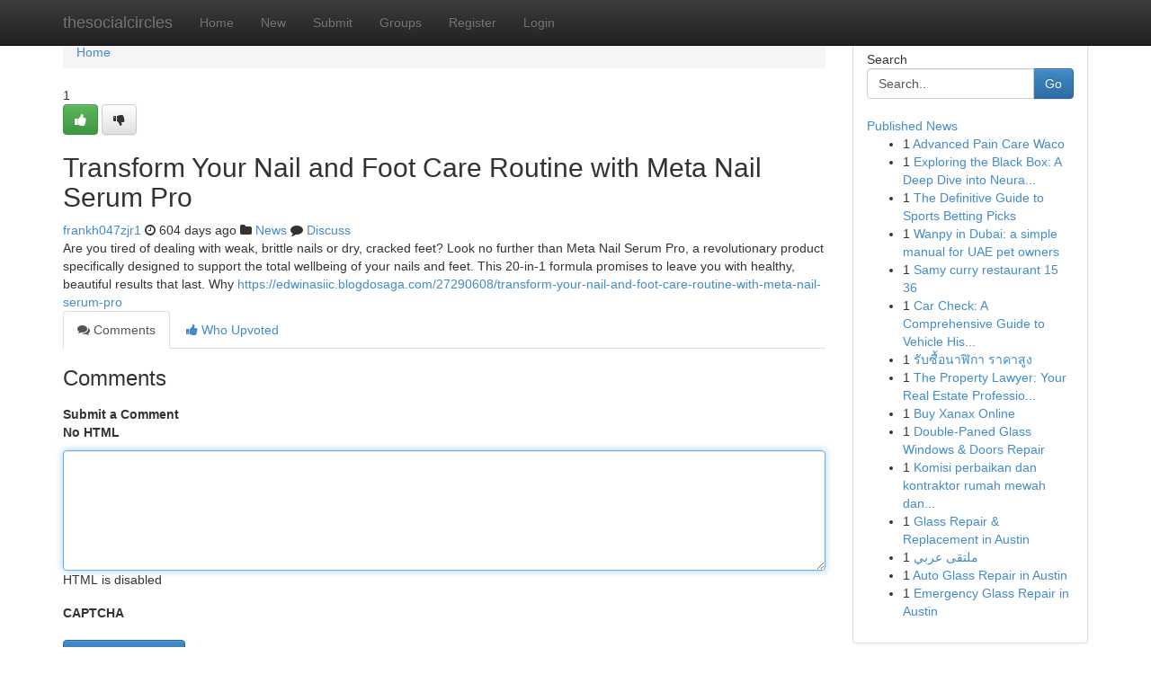

--- FILE ---
content_type: text/html; charset=UTF-8
request_url: https://thesocialcircles.com/story2766743/transform-your-nail-and-foot-care-routine-with-meta-nail-serum-pro
body_size: 5015
content:
<!DOCTYPE html>
<html class="no-js" dir="ltr" xmlns="http://www.w3.org/1999/xhtml" xml:lang="en" lang="en"><head>

<meta http-equiv="Pragma" content="no-cache" />
<meta http-equiv="expires" content="0" />
<meta http-equiv="Content-Type" content="text/html; charset=UTF-8" />	
<title>Transform Your Nail and Foot Care Routine with Meta Nail Serum Pro</title>
<link rel="alternate" type="application/rss+xml" title="thesocialcircles.com &raquo; Feeds 1" href="/rssfeeds.php?p=1" />
<link rel="alternate" type="application/rss+xml" title="thesocialcircles.com &raquo; Feeds 2" href="/rssfeeds.php?p=2" />
<link rel="alternate" type="application/rss+xml" title="thesocialcircles.com &raquo; Feeds 3" href="/rssfeeds.php?p=3" />
<link rel="alternate" type="application/rss+xml" title="thesocialcircles.com &raquo; Feeds 4" href="/rssfeeds.php?p=4" />
<link rel="alternate" type="application/rss+xml" title="thesocialcircles.com &raquo; Feeds 5" href="/rssfeeds.php?p=5" />
<link rel="alternate" type="application/rss+xml" title="thesocialcircles.com &raquo; Feeds 6" href="/rssfeeds.php?p=6" />
<link rel="alternate" type="application/rss+xml" title="thesocialcircles.com &raquo; Feeds 7" href="/rssfeeds.php?p=7" />
<link rel="alternate" type="application/rss+xml" title="thesocialcircles.com &raquo; Feeds 8" href="/rssfeeds.php?p=8" />
<link rel="alternate" type="application/rss+xml" title="thesocialcircles.com &raquo; Feeds 9" href="/rssfeeds.php?p=9" />
<link rel="alternate" type="application/rss+xml" title="thesocialcircles.com &raquo; Feeds 10" href="/rssfeeds.php?p=10" />
<meta name="google-site-verification" content="m5VOPfs2gQQcZXCcEfUKlnQfx72o45pLcOl4sIFzzMQ" /><meta name="Language" content="en-us" />
<meta name="viewport" content="width=device-width, initial-scale=1.0">
<meta name="generator" content="Kliqqi" />

          <link rel="stylesheet" type="text/css" href="//netdna.bootstrapcdn.com/bootstrap/3.2.0/css/bootstrap.min.css">
             <link rel="stylesheet" type="text/css" href="https://cdnjs.cloudflare.com/ajax/libs/twitter-bootstrap/3.2.0/css/bootstrap-theme.css">
                <link rel="stylesheet" type="text/css" href="https://cdnjs.cloudflare.com/ajax/libs/font-awesome/4.1.0/css/font-awesome.min.css">
<link rel="stylesheet" type="text/css" href="/templates/bootstrap/css/style.css" media="screen" />

                         <script type="text/javascript" src="https://cdnjs.cloudflare.com/ajax/libs/modernizr/2.6.1/modernizr.min.js"></script>
<script type="text/javascript" src="https://cdnjs.cloudflare.com/ajax/libs/jquery/1.7.2/jquery.min.js"></script>
<style></style>
<link rel="alternate" type="application/rss+xml" title="RSS 2.0" href="/rss"/>
<link rel="icon" href="/favicon.ico" type="image/x-icon"/>
</head>

<body dir="ltr">

<header role="banner" class="navbar navbar-inverse navbar-fixed-top custom_header">
<div class="container">
<div class="navbar-header">
<button data-target=".bs-navbar-collapse" data-toggle="collapse" type="button" class="navbar-toggle">
    <span class="sr-only">Toggle navigation</span>
    <span class="fa fa-ellipsis-v" style="color:white"></span>
</button>
<a class="navbar-brand" href="/">thesocialcircles</a>	
</div>
<span style="display: none;"><a href="/forum">forum</a></span>
<nav role="navigation" class="collapse navbar-collapse bs-navbar-collapse">
<ul class="nav navbar-nav">
<li ><a href="/">Home</a></li>
<li ><a href="/new">New</a></li>
<li ><a href="/submit">Submit</a></li>
                    
<li ><a href="/groups"><span>Groups</span></a></li>
<li ><a href="/register"><span>Register</span></a></li>
<li ><a data-toggle="modal" href="#loginModal">Login</a></li>
</ul>
	

</nav>
</div>
</header>
<!-- START CATEGORIES -->
<div class="subnav" id="categories">
<div class="container">
<ul class="nav nav-pills"><li class="category_item"><a  href="/">Home</a></li></ul>
</div>
</div>
<!-- END CATEGORIES -->
	
<div class="container">
	<section id="maincontent"><div class="row"><div class="col-md-9">

<ul class="breadcrumb">
	<li><a href="/">Home</a></li>
</ul>

<div itemscope itemtype="http://schema.org/Article" class="stories" id="xnews-2766743" >


<div class="story_data">
<div class="votebox votebox-published">

<div itemprop="aggregateRating" itemscope itemtype="http://schema.org/AggregateRating" class="vote">
	<div itemprop="ratingCount" class="votenumber">1</div>
<div id="xvote-3" class="votebutton">
<!-- Already Voted -->
<a class="btn btn-default btn-success linkVote_3" href="/login" title=""><i class="fa fa-white fa-thumbs-up"></i></a>
<!-- Bury It -->
<a class="btn btn-default linkVote_3" href="/login"  title="" ><i class="fa fa-thumbs-down"></i></a>


</div>
</div>
</div>
<div class="title" id="title-3">
<span itemprop="name">

<h2 id="list_title"><span>Transform Your Nail and Foot Care Routine with Meta Nail Serum Pro</span></h2></span>	
<span class="subtext">

<span itemprop="author" itemscope itemtype="http://schema.org/Person">
<span itemprop="name">
<a href="/user/frankh047zjr1" rel="nofollow">frankh047zjr1</a> 
</span></span>
<i class="fa fa-clock-o"></i>
<span itemprop="datePublished">  604 days ago</span>

<script>
$(document).ready(function(){
    $("#list_title span").click(function(){
		window.open($("#siteurl").attr('href'), '', '');
    });
});
</script>

<i class="fa fa-folder"></i> 
<a href="/groups">News</a>

<span id="ls_comments_url-3">
	<i class="fa fa-comment"></i> <span id="linksummaryDiscuss"><a href="#discuss" class="comments">Discuss</a>&nbsp;</span>
</span> 





</div>
</div>
<span itemprop="articleBody">
<div class="storycontent">
	
<div class="news-body-text" id="ls_contents-3" dir="ltr">
Are you tired of dealing with weak, brittle nails or dry, cracked feet? Look no further than Meta Nail Serum Pro, a revolutionary product specifically designed to support the total wellbeing of your nails and feet. This 20-in-1 formula promises to leave you with healthy, beautiful results that last. Why <a id="siteurl" target="_blank" href="https://edwinasiic.blogdosaga.com/27290608/transform-your-nail-and-foot-care-routine-with-meta-nail-serum-pro">https://edwinasiic.blogdosaga.com/27290608/transform-your-nail-and-foot-care-routine-with-meta-nail-serum-pro</a><div class="clearboth"></div> 
</div>
</div><!-- /.storycontent -->
</span>
</div>

<ul class="nav nav-tabs" id="storytabs">
	<li class="active"><a data-toggle="tab" href="#comments"><i class="fa fa-comments"></i> Comments</a></li>
	<li><a data-toggle="tab" href="#who_voted"><i class="fa fa-thumbs-up"></i> Who Upvoted</a></li>
</ul>


<div id="tabbed" class="tab-content">

<div class="tab-pane fade active in" id="comments" >
<h3>Comments</h3>
<a name="comments" href="#comments"></a>
<ol class="media-list comment-list">

<a name="discuss"></a>
<form action="" method="post" id="thisform" name="mycomment_form">
<div class="form-horizontal">
<fieldset>
<div class="control-group">
<label for="fileInput" class="control-label">Submit a Comment</label>
<div class="controls">

<p class="help-inline"><strong>No HTML  </strong></p>
<textarea autofocus name="comment_content" id="comment_content" class="form-control comment-form" rows="6" /></textarea>
<p class="help-inline">HTML is disabled</p>
</div>
</div>


<script>
var ACPuzzleOptions = {
   theme :  "white",
   lang :  "en"
};
</script>

<div class="control-group">
	<label for="input01" class="control-label">CAPTCHA</label>
	<div class="controls">
	<div id="solvemedia_display">
	<script type="text/javascript" src="https://api.solvemedia.com/papi/challenge.script?k=1G9ho6tcbpytfUxJ0SlrSNt0MjjOB0l2"></script>

	<noscript>
	<iframe src="http://api.solvemedia.com/papi/challenge.noscript?k=1G9ho6tcbpytfUxJ0SlrSNt0MjjOB0l2" height="300" width="500" frameborder="0"></iframe><br/>
	<textarea name="adcopy_challenge" rows="3" cols="40"></textarea>
	<input type="hidden" name="adcopy_response" value="manual_challenge"/>
	</noscript>	
</div>
<br />
</div>
</div>

<div class="form-actions">
	<input type="hidden" name="process" value="newcomment" />
	<input type="hidden" name="randkey" value="75578554" />
	<input type="hidden" name="link_id" value="3" />
	<input type="hidden" name="user_id" value="2" />
	<input type="hidden" name="parrent_comment_id" value="0" />
	<input type="submit" name="submit" value="Submit Comment" class="btn btn-primary" />
	<a href="https://remove.backlinks.live" target="_blank" style="float:right; line-height: 32px;">Report Page</a>
</div>
</fieldset>
</div>
</form>
</ol>
</div>
	
<div class="tab-pane fade" id="who_voted">
<h3>Who Upvoted this Story</h3>
<div class="whovotedwrapper whoupvoted">
<ul>
<li>
<a href="/user/frankh047zjr1" rel="nofollow" title="frankh047zjr1" class="avatar-tooltip"><img src="/avatars/Avatar_100.png" alt="" align="top" title="" /></a>
</li>
</ul>
</div>
</div>
</div>
<!-- END CENTER CONTENT -->


</div>

<!-- START RIGHT COLUMN -->
<div class="col-md-3">
<div class="panel panel-default">
<div id="rightcol" class="panel-body">
<!-- START FIRST SIDEBAR -->

<!-- START SEARCH BOX -->
<script type="text/javascript">var some_search='Search..';</script>
<div class="search">
<div class="headline">
<div class="sectiontitle">Search</div>
</div>

<form action="/search" method="get" name="thisform-search" class="form-inline search-form" role="form" id="thisform-search" >

<div class="input-group">

<input type="text" class="form-control" tabindex="20" name="search" id="searchsite" value="Search.." onfocus="if(this.value == some_search) {this.value = '';}" onblur="if (this.value == '') {this.value = some_search;}"/>

<span class="input-group-btn">
<button type="submit" tabindex="21" class="btn btn-primary custom_nav_search_button" />Go</button>
</span>
</div>
</form>

<div style="clear:both;"></div>
<br />
</div>
<!-- END SEARCH BOX -->

<!-- START ABOUT BOX -->

	


<div class="headline">
<div class="sectiontitle"><a href="/">Published News</a></div>
</div>
<div class="boxcontent">
<ul class="sidebar-stories">

<li>
<span class="sidebar-vote-number">1</span>	<span class="sidebar-article"><a href="https://thesocialcircles.com/story6724294/advanced-pain-care-waco" class="sidebar-title">Advanced Pain Care Waco</a></span>
</li>
<li>
<span class="sidebar-vote-number">1</span>	<span class="sidebar-article"><a href="https://thesocialcircles.com/story6724293/exploring-the-black-box-a-deep-dive-into-neural-networks" class="sidebar-title">Exploring the Black Box: A Deep Dive into Neura...</a></span>
</li>
<li>
<span class="sidebar-vote-number">1</span>	<span class="sidebar-article"><a href="https://thesocialcircles.com/story6724292/the-definitive-guide-to-sports-betting-picks" class="sidebar-title">The Definitive Guide to Sports Betting Picks</a></span>
</li>
<li>
<span class="sidebar-vote-number">1</span>	<span class="sidebar-article"><a href="https://thesocialcircles.com/story6724291/wanpy-in-dubai-a-simple-manual-for-uae-pet-owners" class="sidebar-title">Wanpy in Dubai: a simple manual for UAE pet owners</a></span>
</li>
<li>
<span class="sidebar-vote-number">1</span>	<span class="sidebar-article"><a href="https://thesocialcircles.com/story6724290/samy-curry-restaurant-15-36" class="sidebar-title">Samy curry​  restaurant       15  36</a></span>
</li>
<li>
<span class="sidebar-vote-number">1</span>	<span class="sidebar-article"><a href="https://thesocialcircles.com/story6724289/car-check-a-comprehensive-guide-to-vehicle-history" class="sidebar-title">Car Check: A Comprehensive Guide to Vehicle His...</a></span>
</li>
<li>
<span class="sidebar-vote-number">1</span>	<span class="sidebar-article"><a href="https://thesocialcircles.com/story6724288/ร-บซ-อนาฬ-กา-ราคาส-ง" class="sidebar-title">รับซื้อนาฬิกา ราคาสูง</a></span>
</li>
<li>
<span class="sidebar-vote-number">1</span>	<span class="sidebar-article"><a href="https://thesocialcircles.com/story6724287/the-property-lawyer-your-real-estate-professionals" class="sidebar-title">The Property Lawyer: Your Real Estate Professio...</a></span>
</li>
<li>
<span class="sidebar-vote-number">1</span>	<span class="sidebar-article"><a href="https://thesocialcircles.com/story6724286/buy-xanax-online" class="sidebar-title">Buy Xanax Online</a></span>
</li>
<li>
<span class="sidebar-vote-number">1</span>	<span class="sidebar-article"><a href="https://thesocialcircles.com/story6724285/double-paned-glass-windows-doors-repair" class="sidebar-title">Double-Paned Glass Windows &amp; Doors Repair</a></span>
</li>
<li>
<span class="sidebar-vote-number">1</span>	<span class="sidebar-article"><a href="https://thesocialcircles.com/story6724284/komisi-perbaikan-dan-kontraktor-rumah-mewah-dan-studio-arsitek-maryland-jurusan-mhic-perizinan-karier-serta-ahli" class="sidebar-title">Komisi perbaikan dan kontraktor rumah mewah dan...</a></span>
</li>
<li>
<span class="sidebar-vote-number">1</span>	<span class="sidebar-article"><a href="https://thesocialcircles.com/story6724283/glass-repair-replacement-in-austin" class="sidebar-title">Glass Repair &amp; Replacement in Austin</a></span>
</li>
<li>
<span class="sidebar-vote-number">1</span>	<span class="sidebar-article"><a href="https://thesocialcircles.com/story6724282/ملتقى-عربي" class="sidebar-title">ملتقى عربي</a></span>
</li>
<li>
<span class="sidebar-vote-number">1</span>	<span class="sidebar-article"><a href="https://thesocialcircles.com/story6724281/auto-glass-repair-in-austin" class="sidebar-title">Auto Glass Repair in Austin</a></span>
</li>
<li>
<span class="sidebar-vote-number">1</span>	<span class="sidebar-article"><a href="https://thesocialcircles.com/story6724280/emergency-glass-repair-in-austin" class="sidebar-title">Emergency Glass Repair in Austin</a></span>
</li>

</ul>
</div>

<!-- END SECOND SIDEBAR -->
</div>
</div>
</div>
<!-- END RIGHT COLUMN -->
</div></section>
<hr>

<!--googleoff: all-->
<footer class="footer">
<div id="footer">
<span class="subtext"> Copyright &copy; 2026 | <a href="/search">Advanced Search</a> 
| <a href="/">Live</a>
| <a href="/">Tag Cloud</a>
| <a href="/">Top Users</a>
| Made with <a href="#" rel="nofollow" target="_blank">Kliqqi CMS</a> 
| <a href="/rssfeeds.php?p=1">All RSS Feeds</a> 
</span>
</div>
</footer>
<!--googleon: all-->


</div>
	
<!-- START UP/DOWN VOTING JAVASCRIPT -->
	
<script>
var my_base_url='http://thesocialcircles.com';
var my_kliqqi_base='';
var anonymous_vote = false;
var Voting_Method = '1';
var KLIQQI_Visual_Vote_Cast = "Voted";
var KLIQQI_Visual_Vote_Report = "Buried";
var KLIQQI_Visual_Vote_For_It = "Vote";
var KLIQQI_Visual_Comment_ThankYou_Rating = "Thank you for rating this comment.";


</script>
<!-- END UP/DOWN VOTING JAVASCRIPT -->


<script type="text/javascript" src="https://cdnjs.cloudflare.com/ajax/libs/jqueryui/1.8.23/jquery-ui.min.js"></script>
<link href="https://cdnjs.cloudflare.com/ajax/libs/jqueryui/1.8.23/themes/base/jquery-ui.css" media="all" rel="stylesheet" type="text/css" />




             <script type="text/javascript" src="https://cdnjs.cloudflare.com/ajax/libs/twitter-bootstrap/3.2.0/js/bootstrap.min.js"></script>

<!-- Login Modal -->
<div class="modal fade" id="loginModal" tabindex="-1" role="dialog">
<div class="modal-dialog">
<div class="modal-content">
<div class="modal-header">
<button type="button" class="close" data-dismiss="modal" aria-hidden="true">&times;</button>
<h4 class="modal-title">Login</h4>
</div>
<div class="modal-body">
<div class="control-group">
<form id="signin" action="/login?return=/story2766743/transform-your-nail-and-foot-care-routine-with-meta-nail-serum-pro" method="post">

<div style="login_modal_username">
	<label for="username">Username/Email</label><input id="username" name="username" class="form-control" value="" title="username" tabindex="1" type="text">
</div>
<div class="login_modal_password">
	<label for="password">Password</label><input id="password" name="password" class="form-control" value="" title="password" tabindex="2" type="password">
</div>
<div class="login_modal_remember">
<div class="login_modal_remember_checkbox">
	<input id="remember" style="float:left;margin-right:5px;" name="persistent" value="1" tabindex="3" type="checkbox">
</div>
<div class="login_modal_remember_label">
	<label for="remember" style="">Remember</label>
</div>
<div style="clear:both;"></div>
</div>
<div class="login_modal_login">
	<input type="hidden" name="processlogin" value="1"/>
	<input type="hidden" name="return" value=""/>
	<input class="btn btn-primary col-md-12" id="signin_submit" value="Sign In" tabindex="4" type="submit">
</div>
    
<hr class="soften" id="login_modal_spacer" />
	<div class="login_modal_forgot"><a class="btn btn-default col-md-12" id="forgot_password_link" href="/login">Forgotten Password?</a></div>
	<div class="clearboth"></div>
</form>
</div>
</div>
</div>
</div>
</div>

<script>$('.avatar-tooltip').tooltip()</script>
<script defer src="https://static.cloudflareinsights.com/beacon.min.js/vcd15cbe7772f49c399c6a5babf22c1241717689176015" integrity="sha512-ZpsOmlRQV6y907TI0dKBHq9Md29nnaEIPlkf84rnaERnq6zvWvPUqr2ft8M1aS28oN72PdrCzSjY4U6VaAw1EQ==" data-cf-beacon='{"version":"2024.11.0","token":"9eed7a372de64d13ac86590f645456ae","r":1,"server_timing":{"name":{"cfCacheStatus":true,"cfEdge":true,"cfExtPri":true,"cfL4":true,"cfOrigin":true,"cfSpeedBrain":true},"location_startswith":null}}' crossorigin="anonymous"></script>
</body>
</html>
